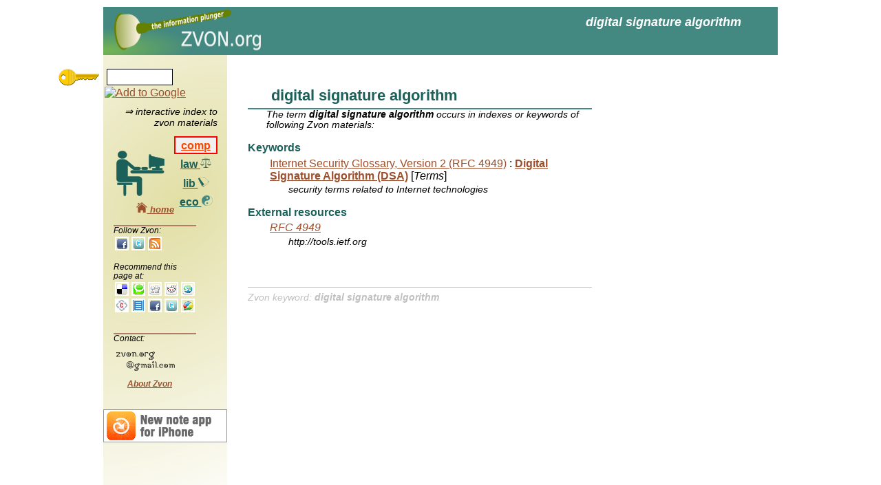

--- FILE ---
content_type: text/html; charset=utf-8
request_url: https://www.google.com/recaptcha/api2/aframe
body_size: 267
content:
<!DOCTYPE HTML><html><head><meta http-equiv="content-type" content="text/html; charset=UTF-8"></head><body><script nonce="rd3ARPRtMgKe8qJGK1kYRg">/** Anti-fraud and anti-abuse applications only. See google.com/recaptcha */ try{var clients={'sodar':'https://pagead2.googlesyndication.com/pagead/sodar?'};window.addEventListener("message",function(a){try{if(a.source===window.parent){var b=JSON.parse(a.data);var c=clients[b['id']];if(c){var d=document.createElement('img');d.src=c+b['params']+'&rc='+(localStorage.getItem("rc::a")?sessionStorage.getItem("rc::b"):"");window.document.body.appendChild(d);sessionStorage.setItem("rc::e",parseInt(sessionStorage.getItem("rc::e")||0)+1);localStorage.setItem("rc::h",'1768881937157');}}}catch(b){}});window.parent.postMessage("_grecaptcha_ready", "*");}catch(b){}</script></body></html>